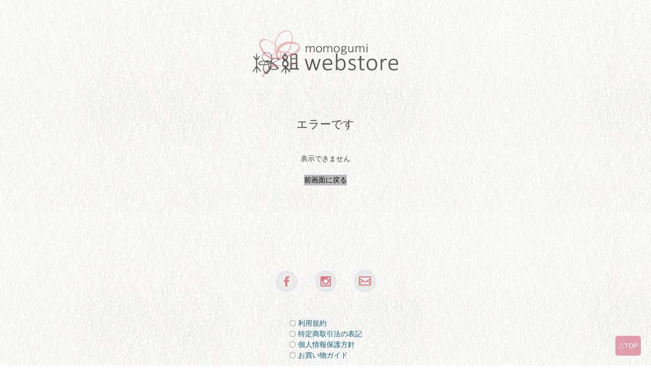

--- FILE ---
content_type: text/html; charset=utf-8
request_url: https://momogumi.org/webstore/cart.cgi?mode=detail&no=000056&cate=1&pg=24
body_size: 1229
content:
<!doctype html>
<html lang="ja">
<head>
<!-- Google tag (gtag.js) -->
<script async src="https://www.googletagmanager.com/gtag/js?id=G-M37GYXR554"></script>
<script>
  window.dataLayer = window.dataLayer || [];
  function gtag(){dataLayer.push(arguments);}
  gtag('js', new Date());

  gtag('config', 'G-M37GYXR554');
</script>
<meta charset="UTF-8">
<meta name="viewport" content="width=device-width, initial-scale=1">
<link rel="stylesheet" media="all" href="../css/base.css">
<link rel="stylesheet" media="all" href="../css/contact.css">
<link href="./cmn/style.css" rel="stylesheet">
<title>エラーです | 桃組ウェブストア</title>
<link rel="icon" type="image/png" href="../images/momo-siteicon.png">
</head>
<body id="top">
<header id="header">
	<div id="headerWrap">
		<h1><a href="../" title="作品一覧ページへ戻ります"><img src="../images/momohare-webstore-logo.png" width="286" height="62" alt="桃組ウェブストア"></a></h1>
	</div>
</header>
<section id="store">
<header>
<h3><span>エラーです</span></h3>
</header>
<div class="innerS">
	<div class="err-msg">
		<p>表示できません</p>
        <br>
		<p><input type="button" value="前画面に戻る" onclick="history.back()"></p>
	</div>
</div><!--innerS-->
</section>
<!-- store information -->
<section id="sec05" class="la up">
	<header>
	</header>
		<div class="info">
			<p id="sns">
			<a href="https://www.facebook.com/momogumi.haregumi/" title="桃組ウェブストアのフェイスブックへ移動します" target="_blank" rel="noopener noreferrer"><img src="../images/fb-icon.png" width="43" height="42" alt="FB"></a>
			<a href="https://www.instagram.com/momogumi_haregumi/?hl=ja"  title="桃組ウェブストアのインスタグラムへ移動します" target="_blank" rel="noopener noreferrer"><img src="../images/Insta-icon.png" width="43" height="42" alt="Instagram"></a>
            <a href="../contact/"  title="桃組ウェブストアへのお問い合わせフォーム"><img src="../images/mail-icon.png" width="43" height="42" alt="お問い合わせフォーム"></a>
			</p>
			<ul>
            <li>〇 <a href="../policy/terms.html">利用規約</a></li>
			<li>〇 <a href="../policy/law.html">特定商取引法の表記</a></li>
			<li>〇 <a href="../policy/privacy.html">個人情報保護方針</a></li>
			<li>〇 <a href="../policy/guide.html">お買い物ガイド</a><br><br></li>
		</ul>
		</div>
	
	
</section>
<!-- ↑TOP -->
<p id="page-top"><a href="#top">△TOP</a></p>
<!-- copyright -->
<footer id="footer">
	<img src="../images/momologo.png" width="50" alt=""><br><br>
	<p class="copyright">©2018 桃組ウェブストア.</p>
</footer>
<script src="../js/scroll.js"></script>
</body>
</html>


--- FILE ---
content_type: text/css
request_url: https://momogumi.org/css/base.css
body_size: 2408
content:
/* base.css https://momogumi.org/*/

/* reset */
* {margin: 0;padding: 0;border: 0;font-size: 100%;font: inherit;vertical-align: baseline;}
article,aside,details,figcaption,figure,footer,header,hgroup,menu,nav,section {display: block;}
body {line-height: 1;}
ol,ul {list-style: none;}
table {border-collapse: collapse;border-spacing: 0;}

body{
	/*font: 14px/1.9  Arial; only Arial */
	font-size: 16px;
    line-height: 1.8rem;
	-webkit-text-size-adjust:100%;
	overflow-x: hidden;
	color: #222;
	background-image:url(https://momogumi.org/images/section-bg.jpg);
	max-width: 1250px;
	margin: 0 auto;
}
iframe[src*="instagram"] {
    min-width: 300px !important;
}
a{
	color: #135E7E;/* momo-collar-blue */
	text-decoration: none;
}
a:hover{
	color: #E05E71;/* momo-collar-pink */
	text-decoration: underline;
    text-decoration-color: #999;
}
img{
	max-width: 100%;
	height: auto;
}
/* header */
#header{
	text-align: center;
	
}
#header h1{padding-top: 60px;}
#mainnav a{color: #222;}
/* section */
section{
	clear:both;
	padding-top: 30px;
	padding-bottom:30px;
	text-align: center;
}
section h2{
	width: 80%;
	margin: 0 auto 10px;
	font-size: 22px;
	font-weight:normal;
	text-align: center;
	padding-top:20px;
}
section h2 span {
	/*background: #fff;*/
	/*padding: 0 80px;*/
}


.top-text{
    width: 80%;
	margin: 0 auto;
}
.top-text p{
    padding: 15px 0;
    letter-spacing: 2px;
    text-align: justify;
}

.top-text-onimg{
    width: 80%;
	margin: 0 auto;
	position: relative;
	display:inline;
}
.top-text-onimg p{
    padding: 15px 0;
    letter-spacing: 2px;
    text-align: justify;
	position: absolute;
	color: white;
	top: -3100%;
	left: 12%;
}

input[type="submit"], input[type="button"]{/*IOSの角丸ボタンをリセット*/
  -webkit-appearance: none;
  border-radius: 0;
}
p input {/*IOSの角丸ボタンをリセットすると薄い背景が白になるため背景色を指定*/
  background-color:#bbbbbb;
}

p input[value="確認"]{
	width: 150px;
	height:50px;
}

input[value="ご購入手続きへ"]{
	background: #ec90a0;
	
}


#bggreen{
	/*background-color:#F2F8EC;*/
	background-image:url(images/section-bg.jpg) no-repeat ;
	}
	
	
	
#dblue{
	/*background-color:#061F2A;*/
	color:#222222;
	}
/*section h2-tittle*/
.back-pink{
	font-size:35pt;
	color:#fae5e8;
	margin-top:0;
	margin-left:10pt;
}
.front-black{
	font-size:18pt;
	color:#666;
	margin-top:-40pt;
	margin-left:15pt;
}
.front-white{
	font-size:18pt;
	color:#fff;
	margin-top:-40pt;
	margin-left:15pt;
}
.back-blue{
	font-size:35pt;
	color:#0d506d;
	margin-top:0;
	margin-left:10pt;
}
/* lazy loading */
.la {
  opacity: 0;
  transition: all .5s ease;
}
 .la.show {
  opacity: 1;
  transform: none;
}
 .up {transform: translate(0, 100px);}
 /*gallery*/
#sec02 {
	 /*background-color:#061F2A;*/
	}
/*OPENbannerリンクホバー*/
 #close_photo a:hover{
		opacity: .5;
	}
/*store information*/
#store-appearance img{
	max-width:1250px; 
	width:100%;
	/*background: url(../images/location2.jpg) no-repeat 50% 50% ;
	background-size: contain;
	-webkit-background-size: contain;
	text-align: center;
	padding: 220px 20px;*/
}



.info{
	max-width: 326px;
	margin: 0 auto;
	text-align: center;
}
.info ul{
	display: inline-block;
	text-align: left;
}
#sns img{
	padding: 30px 0px 30px 0px;
	margin: 15px;
}
#sns a:hover img{
	opacity: .5;
}
.info-shopname{
    font-size: 16px;
    padding-bottom: 5px;
}
.info-address{
    line-height: 16px;
    padding-bottom: 5px;
}

.info-shophours{
    padding-top:5px;
}
.info-contact{
    padding-top:5px;
}
/* back to top button */
#page-top {
    position: fixed;
    bottom: 20px;
    right: 20px;
    font-size: 95%;
}
#page-top a {
    background-color: rgba(221,136,153,0.8);
    text-decoration: none;
    color: #fff;
    width: 50px;
    padding: 10px 0;
    text-align: center;
    display: block;
    border-radius: 5px;
}
#page-top a:hover {
    text-decoration: none;
    background-color: rgba(187,136,153,0.8);
}
/* footer */
#footer{
	clear: both;
	padding: 50px 10px 50px 0;
	text-align: center;
	background-color:#061F2A;
}
.copyright{color: #fff;	}
.copyright a{color: #fff;}
.copyright a:hover{text-decoration:none;}



/*------------------------------------------------------*/
@media only screen and (min-width: 800px){
/* navigation */
a#menu{display:none;}/* desktop pc */
a#totop{display:none;}/* hide home page on pc */
.panel{display:block !important;}
#mainnav li{
	display: inline-block;
	padding: 50px 25px;
	font-size: 16px;
    line-height: 1.8rem;
}
/* footer */
#footer{padding: 30px 10px 70px 0;}
}
/*------------------------------------------------------*/
@media only screen and (max-width: 799px){
/* header */
#header{
	z-index: 10000;
	position: fixed;
	width: 100%;
}
#headerWrap{
	position: relative;
	width: 100%;
	height: 70px;
	background-color: rgba(255,255,255,0.6);
	border-bottom: 1px solid rgba(255,255,255,0.6);
}
#header h1{
	padding-top: 10px;
}
#header h1 img{
	margin-top: -4px;
	max-height: 60px;
	width: auto !important;
}
.top-text-onimg p{
    padding: 15px;
    letter-spacing: 0;
    text-align: justify;
	position: absolute;
	color: white;
	top: -2650%;
	left: 1%;
}

/* pull-down menu */
a#menu{
display: inline-block;
position: relative;
width: 40px;
height: 40px;
margin: 10px;
}
#menuBtn{
display: block;
position: absolute;
top: 60%;
left: 50%;
width: 18px;
height: 2px;
margin: -1px 0 0 -7px;
background: #777;
transition: .2s;
}
#menuBtn:before, #menuBtn:after{
display: block;
content: "";
position: absolute;
top: 50%;
left: 0;
width: 18px;
height: 2px;
background: #777;
transition: .3s;
}
#menuBtn:before{
margin-top: -7px;
}
#menuBtn:after{
margin-top: 5px;
}
a#menu .close{
background: transparent;
}
a#menu .close:before, a#menu .close:after{
margin-top: 0;
}
a#menu .close:before{
transform: rotate(-45deg);
-webkit-transform: rotate(-45deg);
}
a#menu .close:after{
transform: rotate(-135deg);
-webkit-transform: rotate(-135deg);
}
.panel{
	z-index: 100;
	width: 100%;
	display: none;
	overflow: hidden;
	position: relative;
	left: 0;
	top: 2px;
}
#mainnav{
	position: absolute;
	top: 0;
	width: 100%;
	text-align: right;
	z-index:500;
}
#mainnav ul{
	border-bottom: 1px solid rgba(255,255,255,0.9);
	background-color: rgba(255,255,255,0.9);
	text-align: left;
	z-index:10000;
}
#mainnav li a{
	position: relative;
	display:block;
	padding:15px 25px;
	border-bottom: 1px solid #ccc;
	color: #222;
	font-weight: 400;
}
#mainnav li a:before{
	display: block;
	content: "";
	position: absolute;
	top: 50%;
	left: 5px;
	width: 6px;
	height: 6px;
	margin: -4px 0 0 0;
	border-top: solid 2px #777;
	border-right: solid 2px #777;
	-webkit-transform: rotate(45deg);
	transform: rotate(45deg);
}
#store{
	padding-top:80px;
}
}
@media only screen and (max-width: 650px){
.top-text-onimg p{
    padding: 15px;
    letter-spacing: 0;
    text-align: justify;
	position: absolute;
	color: white;
	top: -2000%;
	left: 1%;
}	

	
	
}
/*------------------------------------------------------*/
@media screen and (max-width: 480px) {
#header{
text-align: left;
}
#header h1{
	/*text-align: center;*/
padding-left:20px;
margin: 0 auto;
}

h1 a{z-index:10000;}


section h2{
	width: 100%;
	font-size: 18px;
	background:none;
	
}
section h2 span {
	/*padding: 80px 0 0 0;*/
}
/*section h2-tittle*/

.info{
	width: 100%;	
}
.top-text{
	
	width: 90%;
}

.back-pink{
	font-size:25pt;
	color:#fae5e8;
	margin-top:0;
	margin-left:10pt;
}
.front-black{
	font-size:14pt;
	color:#666;
	margin-top:-30pt;
	margin-left:10pt;
}
.front-white{
	font-size:14pt;
	color:#fff;
	margin-top:-30pt;
	margin-left:10pt;
}
.back-blue{
	font-size:25pt;
	color:#0d506d;
	margin-top:0;
	margin-left:10pt;
}

.top-text-onimg{
    width: 80%;
	margin: 0 auto;
	position: relative;
	display:inline;
}
.top-text-onimg p{
    padding: 15px;
    letter-spacing: 0;
    text-align: justify;
	position: absolute;
	color: white;
	top: -1250%;
	left: 1%;
	font-size:11px;
}


.info{
max-width: 80%;
}



}
/*END*/


--- FILE ---
content_type: text/css
request_url: https://momogumi.org/css/contact.css
body_size: 963
content:
/* contact & policy page  https://momogumi.org/*/

/* contact foam　*/
#formWrap {
	width:700px;
	margin:0 auto;
	color:#444;
	line-height:120%;
	font-size:90%;
}
table.formTable{
	width:100%;
	margin:0 auto;
	border-collapse:collapse;
}
table.formTable td,table.formTable th{
	border:1px solid #ccc;
	padding:10px;
}
table.formTable th{
	width:30%;
	font-weight:normal;
	background:#efefef;
	text-align:left;
}
form{
	padding:10px;
}
tr ul {
	padding-left: 20px;
	list-style-type: disc;
	list-style-position: outside;
}
input[type="text"], textarea {
	width:100%;
	padding:5px;
	font-size:110%;
	display:block;
    box-sizing:border-box;
	-moz-box-sizing:border-box; /* Firefox */
	-webkit-box-sizing:border-box; /* Chrome, Safari */
}
.contact-button{
    margin-top: 10px;
	padding:0;
	text-align:center;
}
/*#anchor on pc*/
a.anchor{
    display: block;
    padding-top: 80px;
    margin-top: -80px;
    color: #444;
    text-decoration: none;
}
/*------------------------------------------------------*/
@media screen and (max-width:572px) {
#formWrap {
	width:95%;
	margin:0 auto;
}
table.formTable th, table.formTable td {
	width:auto;
	display:block;
    
}
table.formTable th {
	margin-top:5px;
	border-bottom:0;
}
input[type="text"], textarea {
	width:100%;
	padding:5px;
	font-size:110%;
	display:block;
    box-sizing:border-box;
	-moz-box-sizing:border-box; /* Firefox */
	-webkit-box-sizing:border-box; /* Chrome, Safari */
}
input[type="submit"], input[type="reset"], input[type="button"] {
	/*display:block;*/
	width:100%;
	height:40px;
	cursor:pointer;
}
input[value="　 確認 　"]{
	background:#F9D1D8;
}


.contact-button{
    margin-top: 10px;
	padding:0;
	text-align:center;
}
/*#anchor on pc*/
a.anchor{
    padding-top: 120px;
    margin-top: -120px;
}
}
/*------------------------------------------------------*/
td{text-align:left;}

.inner-shop{
    padding-top: 25px;
    max-width: 200px;
	margin: 0 auto;
    line-height: 30px;
}
section{
    z-index: 1;
	clear:both;
	padding-top: 70px;
	text-align:center;
}
section h2{
	width: 60%;
	margin: 0 auto 40px;
	font-size: 18px;
	font-weight:normal;
	text-align: center;
	background-size: 1px 1px;
}
section .item-name{
	width: 100%;
	margin:0 auto;
}
section h3{
	width: 60%;
	margin: 0 auto;
	font-size: 22px;
	text-align: center;
	font-weight:normal;
	padding-bottom: 20px;
}
detail-box{
	margin:0 auto;
}
/*------------------------------------------------------*/
@media only screen and (min-width: 800px){
#store{
	width:45%;
	margin:0 auto;
}
section h2 span{
	padding:0;
}
}
/*------------------------------------------------------*/
@media only screen and (max-width: 799px){
#mainnav{
    position: absolute;
	top: 0;
	width: 100%;
	text-align: right;
	z-index:500;
}
ul a.anchor{
    padding-top: 400px;
    margin-top: -400px;
section{
	padding-top: 80px;
}
#sec01-2{
	padding-top: 90px;
}
section h2{
	margin: 0 auto 20px;
}
section h2 span {
	padding: 0 30px;
}
#store{
	padding-top: 80px;
	width:80%;
	margin:0 auto;
}
/*------------------------------------------------------*/
@media screen and (max-width: 480px) {
section {
	padding-top: 70px;
}
section h2{
	font-size:16px;
}
section p{
    width: 96%;
	margin: 0 auto;
	padding-top:20px;
}
.top-text {
	padding-bottom: 0;
}
#store{
	width:90%;
	margin:0 auto;
}




}
/*END*/

--- FILE ---
content_type: text/css
request_url: https://momogumi.org/webstore/cmn/style.css
body_size: 3284
content:
@charset "utf-8";

/** {
    box-sizing: border-box;
}*/

body{
	font: 14px/1.5  Verdana,Helvetica,Arial;
	font-weight: normal;
	-webkit-text-size-adjust:100%;
	overflow-x: hidden;
	color: #444;
	background-image:url(https://momogumi.org/images/section-bg.jpg);
}

/* 寄せ */
.ta-c {
  text-align: center;
}

.ta-c span:hover img{
    opacity: 0.8;
  /*transform: scale(1.2);
  transition-duration: 0.5s;*/
}

a.item-link{
    color: #444;
    text-decoration: none;
}
.item-link :hover{
    opacity: 0.8;
    text-decoration: none;
}


th{
    font-weight: 400 !important;/*"user agent stylesheet"からの上書き*/
}

.ta-r {
	text-align: right !important;
}
.ta-l {
	text-align: left;
}

#top-ttl {
	text-align: center;
	width: 900px;
	border: 1px solid #300000;
	background: #613c38;
	color: #fff;
	padding: 5px;
	margin: 8px auto;
	vertical-align: middle;
	background-image: url(kabe.gif);
}
#main {
	width: 70%;
	background: #fff;
	margin: 0 auto;
	padding: 3px;
}
#side-menu {
	/*float: left;*/
	width: 10%;
	text-align: left;
	padding: 5px;
}
#main-menu {
	float: left;
	width: 98%;
	text-align: center;
	padding: 5px;
	margin: 0 auto;
}
div.cle {
	clear: both;
}

strong.ttl {
	text-align: left;
	border-left: solid 4px #cc0000;
	display: block;
	padding: 2px 5px;
	border-bottom: solid 1px #bbb;
	border-right: solid 1px #bbb;
}

/* 状況表記 */
div.menu-ttl {
	background: #9f6522;
	color: #fff;
	padding: 1em;
	text-align: left;
	margin-bottom: 1em;
	border-radius: 5px;
	-webkit-border-radius: 5px;
	-moz-border-radius: 5px;
}
div.menu-ttl span {
	color: #ccc;
}

div.cart {
	width: calc(96%/3); /* 商品のBOXサイズ */
	float: left;
	border: 0.5px solid gray;
	margin: 1px;
	padding: 1px;
}
div.cart img {
	border: none;
	margin-bottom: 2px;
    width: 150px;
    height: 150px;
    object-fit: cover;  /*商品一覧の画像を上記サイズで統一*/
    
}

div.cart a {
}


/* 個別詳細画面 */
div.cart-detail {
	width: 94%;
	/*border: 1px solid gray;*/
	/*margin: 3px 3px 8px 3px;*/
	margin: 0 auto;
	padding: 5px;
    text-align: center !important;
}

/*div.cart-detail img {
	border: none;
	margin: 0 5px 5px 5px;
	vertical-align: top;
}*/


.bxslider img {
	margin: 0 auto;
	display: block;
}

.cart-item {
    max-width: 150px;
    font-size: 10px;
	text-align: left;
    padding: 1px 1px 1px 1px;/*上|右|下|左*/
    margin: 0 auto;
}
.cart-item-detail {
    font-size: 12px;
	text-align: left;
    padding: 1px 5px 5px 5px;/*上|右|下|左*/
}




.cart-item b {
	color: #640000;
}
.cart-item h2 {
	font-size: 150%;
	color: #666;
}
div.dot {
	border-bottom: 1px dotted #b6b6b6;
	padding: 16px 0px;
	font-size: 16px;
}
.price {
	font-size: 20px;
	color: #E05E71;
}

/* 詳細画面用スピナー */
input.spinner {
	padding: 2px 1px 0 1px;
	width: 40px;
	text-align:center;
	margin-bottom:10px;
}

/* 一覧用スピナー */
input.spin {
	width: 35px;
	margin-right: 6px;
}

/* 詳細画面用カート入れボタン */
input.cart-in {
	width: 100%;/*モバイル幅320px用(デフォルト170px)*/
	height: 50px;
	margin: 0 auto;
	font-size: 20px;
	background: #eda1ac;
}

/* カート用テーブル */
table.cart-tbl {
	border: 1px solid #B2B2B2;
	border-collapse: collapse;
	margin: 0 auto;
}
table.cart-tbl th, table.cart-tbl td {
	text-align: left;
	border: .5px solid #B2B2B2;
	padding: 5px;
}
table.cart-tbl th {
	background: #EBE5E1;
}
table.cart-tbl td {
	background: #fff;
}
input.cart-num {
	width: 26px;
	ime-mode: inactive;
	border: 1px solid gray;
}
.tbl-key {
	text-align: left !important;
	background: #EBE5E1 !important;
}

/* 入力必須 */
.req {
	background-image: url(pink.png);
	background-repeat: no-repeat;
	background-position: left;
	padding-left: 16px;
}

/* 入力任意 */
.opt {
	padding-left: 16px;
}

p.please-note{
    width:60%;
    margin:0 auto;
    text-align: left;
    font-size: 14px;
    color: #E05E71;
    letter-spacing: 1px;
    
}

/* sold out */
.volume3{
	font-size: 35px;
	color: #E05E71;
}
.volume{
	font-size: 20px;
	margin-top:10px;
}
input[type=txt] {
	vertical-align: middle ;
}



/* テーブル項目[タイトル] */
th.tbl-key {
	width: 110px;
	text-align: left;
}

/* テーブル項目[入力内容] */
td.tbl-val {
	width: 480px;
}

/* 進行ボタン */
input.cart-btn {
	height: 40px;
	width: 92%;
	margin: 1em;
}

div.cart-now {
	background: #f3dfcb;
}
div.total {
	text-align: center;
	border-top: 1px dashed #9f6522;
	padding: 5px;
}
div.total span {
	font-family: Verdana,Helvetica,Arial;
}
td.nums {
	white-space: nowrap;
}

/* 備考欄の横幅調整 */
textarea.memo {
	width: 370px;
}
th.tbl-key span, div.addr-ttl span {
	border-left: 2px solid #dd0000;
	padding-left: 3px;
}

table.addr-cart {
	width: 620px;
	margin: 1em auto;
}

/* 住所入力フォーム */
input.w-s, input.picker {
	width: 150px;
	padding: 4px;
	border: 1px solid gray;
}
input.w-m {
	width:100%;
	padding: 4px;
	border: 1px solid gray;
	box-sizing:border-box;
-moz-box-sizing:border-box; /* Firefox */
-webkit-box-sizing:border-box; /* Chrome, Safari */

}

.td-pref{
	line-height: 2;	
}

input.w-l {
	width:100%;
	padding: 4px;
	border: 1px solid gray;
	box-sizing:border-box;
-moz-box-sizing:border-box; /* Firefox */
-webkit-box-sizing:border-box; /* Chrome, Safari */

}




textarea.w-t {
	width:100%;
	height: 3em;
	padding: 4px;
	border: 1px solid gray;
	box-sizing:border-box;
-moz-box-sizing:border-box; /* Firefox */
-webkit-box-sizing:border-box; /* Chrome, Safari */

}

ul.cat-list {
	margin-left: 10px;
	padding-left: 10px;
}

tr ul {
	padding-left: 20px;
	list-style-type: square;
	list-style-position: outside;
}/*リストスタイルで改行してインデントをそろえる*/










/* エラー */
div.err-ttl {
	width: 100%;
	font-size: 150%;
	color: #fff;
	background: #725a36;
	border: 1px solid #997948;
	font-family: Verdana,Helvetica,Arial;
}
div.err-box {
	width: 550px;
	margin: 3em auto;
	color: red;
	background: #fff;
	border: 1px solid #9f6522;
}
div.err-msg {
	padding: 1.5em;
text-align: center;
}



/*カートアイコンと検索窓*/
.cate-name input[type="submit"]{
	border:none;
	background:none;
	-webkit-appearance:none;
}

.panel input[type="submit"]{
    border:none;
	background:none;
	-webkit-appearance:none;
    
}

input[type="radio"]{
    padding: 5px;
}


#nav-cart:hover{
    cursor: pointer;
    text-decoration: underline;
    text-decoration-color: #999;
}


#cart{
    background-image: url("../img/cart-mini.gif");
    background-repeat: no-repeat;
    border: 0;
    width: 20px;
    height: 20px;
    margin-left:20px;
    margin-right:10px;
}
#cart:hover{
    opacity: 0.6;
    cursor: pointer;
}
#search{
    background-image: url("../img/search-mini.gif");
    background-repeat: no-repeat;
    border: 0;
    width: 20px;
    height: 20px;
}
#search:hover{
    opacity: 0.6;
    cursor: pointer;
}

#search-window{
    width: 200px;
}

div.cate-name {
	width: 100%;
    height: 25px;
    padding: 10px;
	/*margin-left:20px;*/
    margin: 0 auto;
	font-size: 18px;
    
}
div.cate-name span {
	color: #E05E71;
}
/*カートアイコンと検索窓ここまで*/


.cate-name select {
    border: none;
    outline: none;
    appearance: none;
    -webkit-appearance: none;
    -moz-appearance: none;
    cursor: pointer;
    background-color: #fff;
    /*background-image: url("../img/selectarrow.gif");*/
    color:#444;
}

.cate-name select::-ms-expand {
    display: none;
}/*IE10以降のselect矢印を非表示*/

.cate-name select:hover{
    opacity: 0.6;
    cursor: pointer;
}

.cate-name option{
    cursor: pointer;
    background-color: rgba(255,255,255,0.1);
    opacity: 0.3;
}

.cate-name select span{
	color: #E05E71 !important;
}



p.red-msg {
	color: #dd0000;
}
#law-tbl {
	border: 1px solid #9f6522;
	border-collapse: collapse;
	margin: 1em auto;
}
#law-tbl th, #law-tbl td {
	text-align: left;
	border: 1px solid #9f6522;
	padding: 4px;
	background: #edcfad;
}
#law-tbl th {
	width: 120px;
	font-weight: normal;
}
#law-tbl td {
	background: #fff;
}
.eiji {
	font-family: Verdana,Helvetica,Arial !important;
	font-size: 90%;
}

/* アイコン */
img.icon {
	vertical-align: middle;
	border: none;
}

/* 進行パネル */
#prog-tbl {
	margin: 8px auto;
}
#prog-tbl td {
	text-align: center;
}
#prog-tbl td.act {
	background: #f2ab00;
	color: #fff;
	padding: 6px 20px;
}
#prog-tbl td.ina {
	background: #a8a8a8;
	color: #eee;
	padding: 6px 20px;
}

/* ページ繰越ボタン */
div.pgbtn {
	margin: 1em 0;
    text-align: center;
}
/*
	ページ送り
	参考: http://css-happylife.com/template/page_nav/
*/
ul.pager {
	margin: 0 0 10px;
	padding: 10px 10px 5px;
}
ul.pager li {
	display: inline;
	margin: 0 1px;
	padding: 0;
}
ul.pager li span {
	display: inline-block;
	margin-bottom: 5px;
	padding: 3px 6px;
	background: #b16363;
	color: #fff;
	border: 1px solid #bbb;
	text-decoration: none;
	vertical-align: middle;
}
ul.pager li a {
	display: inline-block;
	margin-bottom: 5px;
	padding: 3px 6px;
	background: #fff;
	color: #5b2e00;
	border: 1px solid #b16363;
	text-decoration: none;
	vertical-align: middle;
}
ul.pager lis a:hover {
	background: #ffc488;
}










/* スマホ用 */
@media screen and (max-width: 480px) {
	* {
    box-sizing: border-box;
}
	
	#top-ttl {
		width: 100%;
	}
	#main {
		width: 100%;
	}
	#side-menu {
		float: none;
		width: 100%;
	}
	#main-menu {
		float: none;
		width: 100%;
	}
    
p.please-note{
    width:90%;
}

/*カートアイコンと検索窓480pxまで*/

    div.cate-name {
        padding: 0px;
        margin-right:0px;
        margin: 0 auto;
    
    }
    
    #search-window{
    width: 120px;
}
    
    
	div.cart {/*削除変更しないこと*/
		float: none;
		width: 100%;
	}
	
	/* カートテーブル */
	.cart-tbl {
		width: 100% !important;
		margin: 0 auto;
	}
	.cart-tbl .thead {
		display: none;
	}
	.cart-tbl tr {
		width: 100%;
	}
	.cart-tbl th, .cart-tbl td {
		display: block;
		text-align: left;
		width: 100%;
		padding: 0;
		white-space: normal !important;
	}
	.cart-tbl td:first-child {
		background: #efe6df !important;
		color: #000 !important;
		font-weight: normal;
		text-align: center;
	}
	.cart-tbl td:before {
		content: attr(data-label);
		float: left;
		font-weight: normal;
		margin-right: 10px;
	}
	/* 特商法テーブル */
	#law-tbl {
		width: 100% !important;
		margin: 0 auto;
	}
	#law-tbl tr {
		width: 100%;
	}
	#law-tbl th, #law-tbl td {
		display: block;
		text-align: left;
		width: 100%;
		padding: 0;
		white-space: normal !important;
	}
}



--- FILE ---
content_type: application/javascript
request_url: https://momogumi.org/js/scroll.js
body_size: 281
content:
//スクロールと遅延読み込み
var scrollAnimationElm = document.querySelectorAll('.la');
var scrollAnimationFunc = function() {
  for(var i = 0; i < scrollAnimationElm.length; i++) {
    var triggerMargin = 100;	//数値が低いと読み込みが早く高いと遅い
    if (window.innerHeight > scrollAnimationElm[i].getBoundingClientRect().top + triggerMargin) {
      scrollAnimationElm[i].classList.add('show');
    }
  }
}
window.addEventListener('load', scrollAnimationFunc);
window.addEventListener('scroll', scrollAnimationFunc);
//スクロールと遅延読み込みここまで